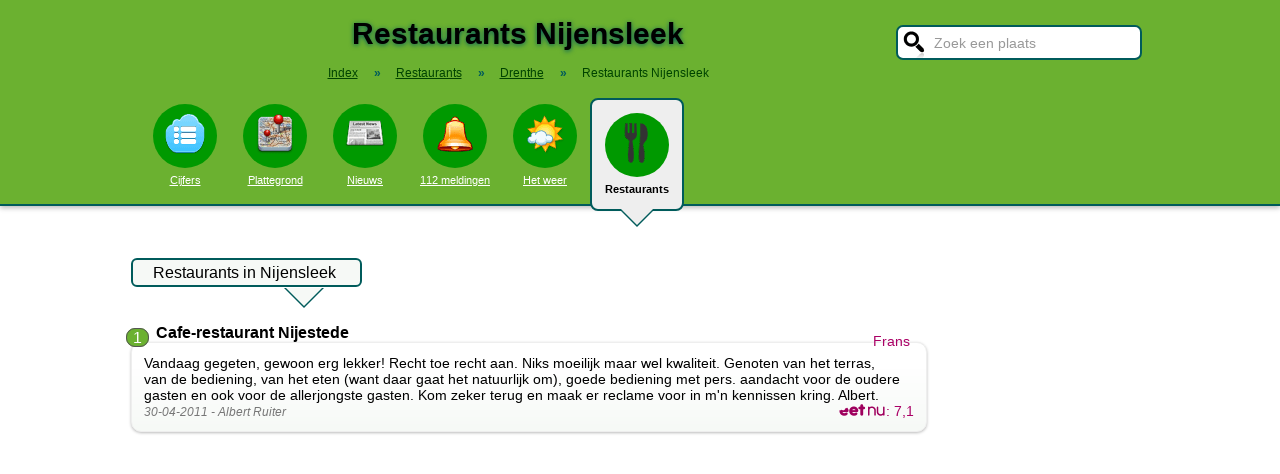

--- FILE ---
content_type: text/html; charset=UTF-8
request_url: https://stadindex.nl/restaurant/nijensleek
body_size: 6618
content:
<!DOCTYPE html>
<HTML lang="NL">
<HEAD>
<TITLE>Restaurants in Nijensleek</TITLE>
<meta charset="UTF-8">
<meta name="description" content="Lekker uit eten in Nijensleek in een goed restaurant? Bekijk onze tips! - Vind een leuk restaurant in Nijensleek.">
<style>BODY{height:100%;padding:0;margin:0;font-family:Arial;font-size:16px}H1{margin:0;padding:17px 0 12px;font-size:30px;text-shadow:#005b5b 0 1px 5px}H2{font-family:Arial;font-size:18px;margin:0 0 5px 0}IMG{border:0}A{color:#008}A:hover{color:#03c}INPUT,SELECT,TEXTAREA{font-family:Roboto,Arial,sans-serif;font-size:13px;border:2px solid #005b5b;padding:6px;outline:0;border-radius:7px;background-color:#fff}INPUT:focus{border:2px outset #333}.button{border-color:#ddd;background:#eee}#inputsearch{width:200px;background:#fff url(/pics/sprites.png) -440px 0 no-repeat;color:#999;font-size:14px;padding:8px 6px 7px 36px}#inputsearch:focus{color:#000}#lijstsearch{position:relative;top:-2px;width:244px;max-height:0;transition:max-height .4s ease-in-out;overflow:hidden;z-index:9999;background:#3f3f3f linear-gradient(to bottom,#3f3f3f 40%,#222);border:0}#lijstsearch A{color:#fff;border-bottom:1px solid #000;border-top:1px solid #555}#lijstsearch A:hover{background-color:#555}header{width:100%;background:#6bb130;text-align:center;border-bottom:2px solid #005b5b;box-shadow:0 2px 5px #bbb}.breadcrumbs{list-style:none;margin-bottom:18px;padding:0;margin:0 0 17px 0;color:#005b5b}.breadcrumbs LI{display:inline-block;font-size:12px}.breadcrumbs LI A{color:#040}.breadcrumbs LI A:hover{color:#dfd}.breadcrumbs LI B{margin:0 15px 0 12px}nav A .circle{display:block;background:#090;width:64px;height:54px;border-radius:32px;padding-top:10px}nav A .circle DIV{width:40px;height:40px;margin:auto;background-image:url(/pics/sprites.png)}nav A:hover .circle{background:#a9e569;padding-top:10px}nav A{float:left;width:90px;color:#fff;font-size:11px}nav A:hover{color:#bfb}nav .active{font-weight:700;color:#000;text-decoration:none}nav .active:hover{color:#000}#mainwrapper{max-width:1024px;min-height:700px;margin:32px auto;font-family:Roboto,Arial,sans-serif;padding-left:5px}#content{float:left;min-width:65%;max-width:805px}aside .table{float:left;margin:0 10px 35px 35px;width:150px}aside{padding-left:10px}.weer_deg1{font-weight:700;font-size:29px;color:#085;text-shadow:#aaa 1px 1px 5px}.weer_deg2{position:relative;top:-2px;left:2px;font-size:16px;color:#000}.foto{border:1px solid #ddd;padding:2px;box-shadow:0 4px 2px -3px #bbb}.table,TABLE{font-size:14px;border-collapse:collapse;background:#fafafa linear-gradient(to bottom,#fff,#f9f9f9 60px);box-shadow:0 2px 2px -2px #555}.table{padding:6px;border:1px solid #f1f1f1;background:#f9f9f9 linear-gradient(to bottom,#fff,#f9f9f9 60px)}.tabletitle{color:#005b5b;margin-bottom:5px}.tabletitlebig{color:#005b5b;font-size:16px}.light{color:#aaa;font-size:12px;text-align:right;padding-right:5px}TR:hover{color:#080;background:#f9f9f9 linear-gradient(to bottom,#fff 30%,#f9f9f9)}TD{padding:4px 2px 4px 7px}TH{color:#005b5b;font-weight:400;padding:4px;background:#fff;text-align:left}.tablesmall{max-width:800px;background:0 0;box-shadow:none}.tablesmall TR{background:0 0}.tablesmall TD{padding:1px 2px 2px 7px}.tablesmall A:visited{color:#77a}.lijst{background:#f6f9f6 linear-gradient(to bottom,#fff 30%,#f6f9f6);border:1px solid #eee}.lijst A{display:block;background-image:url(/pics/dot.png);background-repeat:no-repeat;background-position:left;line-height:30px;padding:8px 0 6px 30px;border-bottom:1px solid #eee;text-decoration:none;text-align:left}.lijst A:hover{background-color:#6bb130;color:#000}.listtable li{min-width:225px;width:33%;max-width:250px;float:left}.balkperc{display:inline-block;background:#a9e569;height:11px;border:1px solid gray;margin-right:8px;padding-right:5px;text-align:right;font-size:11px;line-height:12px}.Aplaats{text-decoration:none;background:#fff;border:1px solid #a9e569;border-radius:5px;padding:1px 6px 1px 6px;white-space:nowrap;font-size:12px}.Aplaats:hover{border-color:#005b5b}footer{clear:both;width:100%;min-height:120px;background:#3f3f3f linear-gradient(to bottom,#3f3f3f 40%,#222);border-top:1px solid #777;color:#b80;text-shadow:#000 0 1px 2px;margin-top:64px;font-size:14px;box-shadow:0 -3px 4px #bbb}footer DIV{float:left;margin:30px 30px 0 30px}footer #footcontent{display:table;max-width:1030px;margin:auto;float:none}footer A{color:#b80}footer A:hover{color:#299}footer .divider{width:1px;background:#000;height:75px;border-right:1px solid #555;margin:20px 70px 0 70px}#plattegrondtop{box-sizing:border-box;background:#f9f9f9;width:100%;border:1px solid #ccc;border-bottom:none;padding:0 10px 2px 10px;border-radius:9px 9px 0 0}#plattegrondtop A{font-size:11px;margin-right:18px}.boxtext{max-width:770px;background:#f6f9f6 linear-gradient(to bottom,#fff 30%,#f6f9f6);border:1px solid #eee;border-radius:10px;font-size:14px;padding:12px;margin-bottom:4px;box-shadow:0 1px 3px #bbb}.boxtextnr{position:relative;top:5px;left:-5px;border:1px solid #555;border-radius:30px;background:#6bb130;color:#fff;padding:0 6px 0 6px;margin-right:2px}.boxtextlabel{position:relative;top:-22px;left:-4px;float:right;color:#a06}.lighttext{color:#777;font-size:12px}.lighttext A{color:#777;text-decoration:none}.lighttext A:hover{text-decoration:underline}.smalltext{font-size:13px}.tabs{padding:20px 0 16px 0;height:50px}.tabs A{border-radius:6px;padding:4px 20px 3px 20px;margin-right:20px;font-size:16px;margin-bottom:16px;float:left}.tabs A:hover{background:#a9e569}.tabs .active{margin-bottom:25px;background:#f6f9f6;border:2px solid #005b5b;text-decoration:none;color:#000;cursor:default}.tabs .active:hover{background:#f6f9f6}.tabarrow-down{width:0;height:0;border-left:18px solid transparent;border-right:18px solid transparent;border-top:18px solid #f6f9f6;position:relative;top:42px;left:-50px;margin-right:-32px}.tabarrow-down SPAN{width:0;height:0;border-left:20px solid transparent;border-right:20px solid transparent;border-top:20px solid #005b5b;position:absolute;top:-18px;left:-20px;z-index:-1}.adsize_97090{width:100%;height:100px}@media(min-width:1001px){.adsize_97090{width:970px;height:90px}}.adsize_160600{width:100%;height:50px}@media(min-width:1001px){.adsize_160600{width:160px;height:600px}}@media (min-width:1001px){header{height:204px;min-width:1030px}#toptop{width:1000px;margin:auto}#topsearch{float:right;padding-top:25px;height:60px;overflow:visible}nav{width:1000px;margin:auto;overflow-y:visible}nav A .circle{margin:6px auto 6px}nav .active{height:104px;padding-top:5px;background:#eee;border:2px solid #005b5b;border-radius:8px}nav .active .circle{margin-top:8px}nav .active:hover .circle{background:#090;padding-top:10px}.arrow-down{width:0;height:0;border-left:18px solid transparent;border-right:18px solid transparent;border-top:18px solid #eee;position:relative;top:12px;left:27px}.arrow-down DIV{width:0;height:0;border-left:20px solid transparent;border-right:20px solid transparent;border-top:20px solid #005b5b;position:relative;top:-18px;left:-20px;z-index:-1}#openmenu{display:none}#openzoek{display:none}.sluit{display:none}#content{width:805px}aside{float:left;width:164px}}@media (max-width:1001px){header{min-height:104px}#topsearch{z-index:9999;background:#ddd;width:0;height:0;transition:height .4s ease-out;box-shadow:1px 2px 5px #000;position:fixed;top:0;right:0;overflow:hidden}nav{z-index:9999;background:#ddd;width:0;height:0;transition:left .4s ease-out;box-shadow:1px 2px 5px #000;position:fixed;top:0;left:-200px;overflow-y:hidden}nav{padding-left:8px}nav A{color:#555}nav A .circle{margin:18px auto 6px}nav .active .circle{background:#a9e569}#openmenu{float:left;background:#6bc130;border:1px solid #6ba130;border-radius:5px;margin:5px;padding:4px;text-decoration:none;font-size:12px;color:#000}#openmenu HR{width:35px;border:1px solid #000;margin:4px 0;box-shadow:0 1px 1px #388}.sluit{display:block;float:right;margin-left:200px;padding-top:5px;width:35px;height:30px;background:#ccc;font-size:20px;text-decoration:none;font-weight:700;color:#000}#openzoek{float:right;background:#6bc130 url(/pics/sprites.png) -440px 0 no-repeat;border:1px solid #6ba130;border-radius:5px;margin:5px;padding:29px 7px 1px 7px;text-decoration:none;font-size:12px;color:#000}#sluitzoek{margin-bottom:5px}.arrow-down{display:none}footer .divider{display:none}#overlay{background-color:#000;opacity:0;transition:opacity .5s;width:0;height:0;position:fixed;top:0;left:0;z-index:5000}}@media (min-width:770px){#lijstprovincies{width:230px}}@media (max-width:525px){#kaartnl{display:none}aside .table{width:95%;margin-left:0}.fullwidthonmobile{width:98%;margin:0}table{width:98%}}@media (max-width:700px){#content{width:98%}#lijstprovincies A{float:left;width:50%;box-sizing:border-box}.listtable{max-height:400px;overflow-y:auto}}</style>
<SCRIPT defer SRC="/script.min.js"></SCRIPT>
<meta name="viewport" content="width=device-width, initial-scale=1">
<script async src="https://www.googletagmanager.com/gtag/js?id=G-KQQF6LV7JY"></script>
<script>window.dataLayer = window.dataLayer || []; function gtag(){dataLayer.push(arguments);} gtag('js', new Date()); gtag('config', 'G-KQQF6LV7JY');</script>
<script data-ad-client="ca-pub-6700513169120783" async src="https://pagead2.googlesyndication.com/pagead/js/adsbygoogle.js"></script>
<link rel="dns-prefetch" href="https//tpc.googlesyndication.com">
<link rel="dns-prefetch" href="https//googleads.g.doubleclick.net">
<link rel="dns-prefetch" href="https//www.google-analytics.com">
<link rel="dns-prefetch" href="https//www.googletagservices.com">
</HEAD>
<BODY><header><a href="#" id="openmenu"><hr><hr><hr>menu</a><a href="#" id="openzoek">zoek</a><DIV ID="toptop"><DIV ID="topsearch"><a href="#" id="sluitzoek" CLASS="sluit">X</a><form id="formsearchplaats" STYLE="width:244px;margin:auto"><INPUT ID="inputsearch" VALUE="Zoek een plaats" autocomplete="off"><INPUT TYPE="hidden" ID="inputcat" VALUE="restaurant"><DIV CLASS=lijst ID="lijstsearch"></DIV></form></DIV><H1>Restaurants Nijensleek</H1><ol itemscope itemtype="https://schema.org/BreadcrumbList" class="breadcrumbs"><li><a href="/">Index</a></li>
<li itemprop="itemListElement" itemscope itemtype="https://schema.org/ListItem"><b>&raquo;</b><a itemprop="item" href="/restaurant"><span itemprop="name">Restaurants</span></a><meta itemprop="position" content="1" /></li>
<li itemprop="itemListElement" itemscope itemtype="https://schema.org/ListItem"><b>&raquo;</b><a itemprop="item" href="/restaurant/drenthe" title="Restaurants Drenthe"><span itemprop="name">Drenthe</span></a><meta itemprop="position" content="2" /></li>
<li itemprop="itemListElement" itemscope itemtype="https://schema.org/ListItem"><b>&raquo;</b><a itemprop="item" href="/restaurant/nijensleek" style="text-decoration:none"><span itemprop="name">Restaurants Nijensleek</span></a><meta itemprop="position" content="3" /></li>
</ol></DIV><nav id="nav"><a href="#" id="sluitmenu" CLASS="sluit">X</a><A HREF="/nijensleek" TITLE="Aantal inwoners Nijensleek"><DIV CLASS="circle"><DIV STYLE="background-position:200px 0"></DIV></DIV>Cijfers</A>
<A HREF="/plattegrond/nijensleek" TITLE="Plattegrond Nijensleek"><DIV CLASS="circle"><DIV STYLE="background-position:160px 0"></DIV></DIV>Plattegrond</A><A HREF="/nieuws/nijensleek" TITLE="Nieuws Nijensleek"><DIV CLASS="circle"><DIV STYLE="background-position:440px 0"></DIV></DIV>Nieuws</A><A HREF="/112/nijensleek" TITLE="112 Nijensleek"><DIV CLASS="circle"><DIV STYLE="background-position:320px 0"></DIV></DIV>112 meldingen</A><A HREF="/weer/nijensleek" TITLE="Weer Nijensleek"><DIV CLASS="circle"><DIV STYLE="background-position:400px 0"></DIV></DIV>Het weer</A><A HREF="/restaurant/nijensleek" TITLE="Restaurant Nijensleek" CLASS="active"><DIV CLASS="circle"><DIV STYLE="background-position:120px 0"></DIV></DIV>Restaurants<DIV CLASS="arrow-down"><DIV></DIV></DIV></A></nav></header><DIV ID="mainwrapper"><DIV ID="content"><DIV CLASS="tabs"><A CLASS=active HREF="/restaurant/nijensleek">Restaurants in Nijensleek<SPAN CLASS="tabarrow-down"><SPAN></SPAN></SPAN></A>
</DIV><DIV STYLE="clear:both" itemscope itemtype="http://schema.org/ItemList"><meta itemprop="name" content="Restaurants in Nijensleek" /><meta itemprop="itemListOrder" content="Descending" /><DIV itemprop="itemListElement" itemscope itemtype="http://schema.org/ListItem"><span class="boxtextnr" itemprop="position">1</span><div style="display:inline" itemprop="item" itemscope itemtype="http://schema.org/Restaurant"><meta itemprop="url" content="https://www.stadindex.nl/restaurant/nijensleek#restaurant1"><B><SPAN itemprop="name">Cafe-restaurant Nijestede</SPAN></B><BR><DIV id="restaurant1" CLASS="boxtext"><SPAN CLASS="boxtextlabel" itemprop="servesCuisine">Frans</SPAN><span itemprop="review" itemscope itemtype="http://schema.org/Review"><span itemprop="reviewBody">Vandaag gegeten, gewoon erg lekker! Recht toe recht aan. Niks moeilijk maar wel kwaliteit. Genoten van het terras, van de bediening, van het eten (want daar gaat het natuurlijk om), goede bediening met pers. aandacht voor de oudere gasten en ook voor de allerjongste gasten. Kom zeker terug en maak er reclame voor in m'n kennissen kring.

Albert.</span><BR><span class="lighttext"><I><meta itemprop="datePublished" content="2011-04-30">30-04-2011 - <span itemprop="author" itemscope itemtype="https://schema.org/Person"><span itemprop="name">Albert  Ruiter</span></span></I></span></span><DIV STYLE="float:right;color:#A06"><A HREF="https://www.eet.nu/nijensleek/cafe-restaurant-nijestede" TARGET="_blank" TITLE="Cafe-restaurant Nijestede in Nijensleek"><IMG itemprop="image" ALT="Eet.nu" WIDTH="48" HEIGHT="12" SRC="/pics/eetnu.png"></A>: <span itemprop="aggregateRating" itemscope itemtype="http://schema.org/AggregateRating"><meta itemprop="ratingCount" content="7"><span itemprop="ratingValue">7,1</span></span></DIV></DIV><SPAN CLASS="lighttext"><A HREF="http://www.restaurantnijestede.nl" TARGET="\_blank">http://www.restaurantnijestede.nl</A> | <span itemprop="address" itemscope itemtype="http://schema.org/PostalAddress"><span itemprop="streetAddress">Hoofdweg 22</span>, <span itemprop="addressLocality">Nijensleek</span></span> | <span itemprop="telephone">0521382550</span></SPAN><BR><BR></div></DIV><BR><BR></DIV><BR><BR>Meer restaurants in de omgeving van Nijensleek<BR><UL CLASS="listtable"><LI><A HREF="/restaurant/frederiksoord" TITLE="Restaurant Frederiksoord">Frederiksoord</A>
&nbsp;<SPAN CLASS="light">1.3 km</SPAN></LI><LI><A HREF="/restaurant/wapserveen" TITLE="Restaurant Wapserveen">Wapserveen</A>
&nbsp;<SPAN CLASS="light">3.5 km</SPAN></LI><LI><A HREF="/restaurant/vledder" TITLE="Restaurant Vledder">Vledder</A>
&nbsp;<SPAN CLASS="light">3.7 km</SPAN></LI><LI><A HREF="/restaurant/de-bult" TITLE="Restaurant De Bult">De Bult</A>
&nbsp;<SPAN CLASS="light">4.9 km</SPAN></LI><LI><A HREF="/restaurant/steenwijk" TITLE="Restaurant Steenwijk">Steenwijk</A>
&nbsp;<SPAN CLASS="light">6.1 km</SPAN></LI><LI><A HREF="/restaurant/noordwolde" TITLE="Restaurant Noordwolde">Noordwolde</A>
&nbsp;<SPAN CLASS="light">6.3 km</SPAN></LI><LI><A HREF="/restaurant/witte-paarden" TITLE="Restaurant Witte Paarden">Witte Paarden</A>
&nbsp;<SPAN CLASS="light">6.7 km</SPAN></LI><LI><A HREF="/restaurant/wapse" TITLE="Restaurant Wapse">Wapse</A>
&nbsp;<SPAN CLASS="light">7.1 km</SPAN></LI><LI><A HREF="/restaurant/darp" TITLE="Restaurant Darp">Darp</A>
&nbsp;<SPAN CLASS="light">7.2 km</SPAN></LI><LI><A HREF="/restaurant/willemsoord" TITLE="Restaurant Willemsoord">Willemsoord</A>
&nbsp;<SPAN CLASS="light">7.2 km</SPAN></LI><LI><A HREF="/restaurant/doldersum" TITLE="Restaurant Doldersum">Doldersum</A>
&nbsp;<SPAN CLASS="light">7.5 km</SPAN></LI><LI><A HREF="/restaurant/steenwijkerwold" TITLE="Restaurant Steenwijkerwold">Steenwijkerwold</A>
&nbsp;<SPAN CLASS="light">7.8 km</SPAN></LI><LI><A HREF="/restaurant/zandhuizen" TITLE="Restaurant Zandhuizen">Zandhuizen</A>
&nbsp;<SPAN CLASS="light">8.3 km</SPAN></LI><LI><A HREF="/restaurant/boijl" TITLE="Restaurant Boijl">Boijl</A>
&nbsp;<SPAN CLASS="light">8.4 km</SPAN></LI><LI><A HREF="/restaurant/havelte" TITLE="Restaurant Havelte">Havelte</A>
&nbsp;<SPAN CLASS="light">8.6 km</SPAN></LI><LI><A HREF="/restaurant/de-blesse" TITLE="Restaurant De Blesse">De Blesse</A>
&nbsp;<SPAN CLASS="light">8.6 km</SPAN></LI><LI><A HREF="/restaurant/uffelte" TITLE="Restaurant Uffelte">Uffelte</A>
&nbsp;<SPAN CLASS="light">9.2 km</SPAN></LI><LI><A HREF="/restaurant/oldeholtpade" TITLE="Restaurant Oldeholtpade">Oldeholtpade</A>
&nbsp;<SPAN CLASS="light">10.2 km</SPAN></LI><LI><A HREF="/restaurant/diever" TITLE="Restaurant Diever">Diever</A>
&nbsp;<SPAN CLASS="light">10.3 km</SPAN></LI><LI><A HREF="/restaurant/paasloo" TITLE="Restaurant Paasloo">Paasloo</A>
&nbsp;<SPAN CLASS="light">10.6 km</SPAN></LI><LI><A HREF="/restaurant/zorgvlied" TITLE="Restaurant Zorgvlied">Zorgvlied</A>
&nbsp;<SPAN CLASS="light">11.1 km</SPAN></LI><LI><A HREF="/restaurant/nijeveen" TITLE="Restaurant Nijeveen">Nijeveen</A>
&nbsp;<SPAN CLASS="light">11.5 km</SPAN></LI><LI><A HREF="/restaurant/oldeberkoop" TITLE="Restaurant Oldeberkoop">Oldeberkoop</A>
&nbsp;<SPAN CLASS="light">11.6 km</SPAN></LI><LI><A HREF="/restaurant/dieverbrug" TITLE="Restaurant Dieverbrug">Dieverbrug</A>
&nbsp;<SPAN CLASS="light">11.8 km</SPAN></LI><LI><A HREF="/restaurant/wolvega" TITLE="Restaurant Wolvega">Wolvega</A>
&nbsp;<SPAN CLASS="light">11.9 km</SPAN></LI><LI><A HREF="/restaurant/giethoorn" TITLE="Restaurant Giethoorn">Giethoorn</A>
&nbsp;<SPAN CLASS="light">12.3 km</SPAN></LI><LI><A HREF="/restaurant/ansen" TITLE="Restaurant Ansen">Ansen</A>
&nbsp;<SPAN CLASS="light">12.7 km</SPAN></LI><LI><A HREF="/restaurant/elsloo-friesland" TITLE="Restaurant Elsloo Friesland">Elsloo Friesland</A>
&nbsp;<SPAN CLASS="light">13.0 km</SPAN></LI><LI><A HREF="/restaurant/oldemarkt" TITLE="Restaurant Oldemarkt">Oldemarkt</A>
&nbsp;<SPAN CLASS="light">13.1 km</SPAN></LI><LI><A HREF="/restaurant/dwingeloo" TITLE="Restaurant Dwingeloo">Dwingeloo</A>
&nbsp;<SPAN CLASS="light">13.4 km</SPAN></LI><LI><A HREF="/restaurant/nijeberkoop" TITLE="Restaurant Nijeberkoop">Nijeberkoop</A>
&nbsp;<SPAN CLASS="light">13.6 km</SPAN></LI><LI><A HREF="/restaurant/ruinerwold" TITLE="Restaurant Ruinerwold">Ruinerwold</A>
&nbsp;<SPAN CLASS="light">13.9 km</SPAN></LI><LI><A HREF="/restaurant/nieuwehorne" TITLE="Restaurant Nieuwehorne">Nieuwehorne</A>
&nbsp;<SPAN CLASS="light">14.7 km</SPAN></LI><LI><A HREF="/restaurant/wanneperveen" TITLE="Restaurant Wanneperveen">Wanneperveen</A>
&nbsp;<SPAN CLASS="light">15.1 km</SPAN></LI><LI><A HREF="/restaurant/ruinen" TITLE="Restaurant Ruinen">Ruinen</A>
&nbsp;<SPAN CLASS="light">15.3 km</SPAN></LI><LI><A HREF="/restaurant/kalenberg" TITLE="Restaurant Kalenberg">Kalenberg</A>
&nbsp;<SPAN CLASS="light">15.7 km</SPAN></LI><LI><A HREF="/restaurant/meppel" TITLE="Restaurant Meppel">Meppel</A>
&nbsp;<SPAN CLASS="light">16.1 km</SPAN></LI><LI><A HREF="/restaurant/ossenzijl" TITLE="Restaurant Ossenzijl">Ossenzijl</A>
&nbsp;<SPAN CLASS="light">16.9 km</SPAN></LI><LI><A HREF="/restaurant/nijetrijne" TITLE="Restaurant Nijetrijne">Nijetrijne</A>
&nbsp;<SPAN CLASS="light">17.1 km</SPAN></LI><LI><A HREF="/restaurant/hoogersmilde" TITLE="Restaurant Hoogersmilde">Hoogersmilde</A>
&nbsp;<SPAN CLASS="light">17.2 km</SPAN></LI><LI><A HREF="/restaurant/appelscha" TITLE="Restaurant Appelscha">Appelscha</A>
&nbsp;<SPAN CLASS="light">17.5 km</SPAN></LI><LI><A HREF="/restaurant/rogat" TITLE="Restaurant Rogat">Rogat</A>
&nbsp;<SPAN CLASS="light">17.8 km</SPAN></LI><LI><A HREF="/restaurant/oudeschoot" TITLE="Restaurant Oudeschoot">Oudeschoot</A>
&nbsp;<SPAN CLASS="light">17.8 km</SPAN></LI><LI><A HREF="/restaurant/blokzijl" TITLE="Restaurant Blokzijl">Blokzijl</A>
&nbsp;<SPAN CLASS="light">17.9 km</SPAN></LI><LI><A HREF="/restaurant/de-schiphorst" TITLE="Restaurant De Schiphorst">De Schiphorst</A>
&nbsp;<SPAN CLASS="light">18.1 km</SPAN></LI><LI><A HREF="/restaurant/oranjewoud" TITLE="Restaurant Oranjewoud">Oranjewoud</A>
&nbsp;<SPAN CLASS="light">18.6 km</SPAN></LI><LI><A HREF="/restaurant/jubbega" TITLE="Restaurant Jubbega">Jubbega</A>
&nbsp;<SPAN CLASS="light">18.7 km</SPAN></LI><LI><A HREF="/restaurant/oosterwolde" TITLE="Restaurant Oosterwolde">Oosterwolde</A>
&nbsp;<SPAN CLASS="light">18.8 km</SPAN></LI><LI><A HREF="/restaurant/eursinge-pesse" TITLE="Restaurant Eursinge Pesse">Eursinge Pesse</A>
&nbsp;<SPAN CLASS="light">19.9 km</SPAN></LI><LI><A HREF="/restaurant/belt-schutsloot" TITLE="Restaurant Belt-Schutsloot">Belt-Schutsloot</A>
&nbsp;<SPAN CLASS="light">19.9 km</SPAN></LI><LI><A HREF="/restaurant/gorredijk" TITLE="Restaurant Gorredijk">Gorredijk</A>
&nbsp;<SPAN CLASS="light">20.0 km</SPAN></LI><LI><A HREF="/restaurant/de-wijk" TITLE="Restaurant de Wijk">de Wijk</A>
&nbsp;<SPAN CLASS="light">20.1 km</SPAN></LI><LI><A HREF="/restaurant/spier" TITLE="Restaurant Spier">Spier</A>
&nbsp;<SPAN CLASS="light">20.3 km</SPAN></LI><LI><A HREF="/restaurant/pesse" TITLE="Restaurant Pesse">Pesse</A>
&nbsp;<SPAN CLASS="light">20.4 km</SPAN></LI><LI><A HREF="/restaurant/donkerbroek" TITLE="Restaurant Donkerbroek">Donkerbroek</A>
&nbsp;<SPAN CLASS="light">20.6 km</SPAN></LI><LI><A HREF="/restaurant/lippenhuizen" TITLE="Restaurant Lippenhuizen">Lippenhuizen</A>
&nbsp;<SPAN CLASS="light">20.7 km</SPAN></LI><LI><A HREF="/restaurant/sint-jansklooster" TITLE="Restaurant Sint Jansklooster">Sint Jansklooster</A>
&nbsp;<SPAN CLASS="light">20.7 km</SPAN></LI><LI><A HREF="/restaurant/echten-drenthe" TITLE="Restaurant Echten Drenthe">Echten Drenthe</A>
&nbsp;<SPAN CLASS="light">20.8 km</SPAN></LI><LI><A HREF="/restaurant/heerenveen" TITLE="Restaurant Heerenveen">Heerenveen</A>
&nbsp;<SPAN CLASS="light">20.9 km</SPAN></LI><LI><A HREF="/restaurant/staphorst" TITLE="Restaurant Staphorst">Staphorst</A>
&nbsp;<SPAN CLASS="light">21.3 km</SPAN></LI><LI><A HREF="/restaurant/ijhorst" TITLE="Restaurant IJhorst">IJhorst</A>
&nbsp;<SPAN CLASS="light">21.3 km</SPAN></LI><LI><A HREF="/restaurant/langelille" TITLE="Restaurant Langelille">Langelille</A>
&nbsp;<SPAN CLASS="light">21.6 km</SPAN></LI><LI><A HREF="/restaurant/fluitenberg" TITLE="Restaurant Fluitenberg">Fluitenberg</A>
&nbsp;<SPAN CLASS="light">22.2 km</SPAN></LI><LI><A HREF="/restaurant/zwartsluis" TITLE="Restaurant Zwartsluis">Zwartsluis</A>
&nbsp;<SPAN CLASS="light">22.6 km</SPAN></LI><LI><A HREF="/restaurant/kuinre" TITLE="Restaurant Kuinre">Kuinre</A>
&nbsp;<SPAN CLASS="light">22.7 km</SPAN></LI><LI><A HREF="/restaurant/vollenhove" TITLE="Restaurant Vollenhove">Vollenhove</A>
&nbsp;<SPAN CLASS="light">22.7 km</SPAN></LI><LI><A HREF="/restaurant/smilde" TITLE="Restaurant Smilde">Smilde</A>
&nbsp;<SPAN CLASS="light">22.8 km</SPAN></LI><LI><A HREF="/restaurant/veeningen" TITLE="Restaurant Veeningen">Veeningen</A>
&nbsp;<SPAN CLASS="light">23.0 km</SPAN></LI><LI><A HREF="/restaurant/hijken" TITLE="Restaurant Hijken">Hijken</A>
&nbsp;<SPAN CLASS="light">23.2 km</SPAN></LI><LI><A HREF="/restaurant/delfstrahuizen" TITLE="Restaurant Delfstrahuizen">Delfstrahuizen</A>
&nbsp;<SPAN CLASS="light">23.2 km</SPAN></LI><LI><A HREF="/restaurant/beilen" TITLE="Restaurant Beilen">Beilen</A>
&nbsp;<SPAN CLASS="light">23.3 km</SPAN></LI><LI><A HREF="/restaurant/luttelgeest" TITLE="Restaurant Luttelgeest">Luttelgeest</A>
&nbsp;<SPAN CLASS="light">23.4 km</SPAN></LI><LI><A HREF="/restaurant/tijnje" TITLE="Restaurant Tijnje">Tijnje</A>
&nbsp;<SPAN CLASS="light">24.4 km</SPAN></LI><LI><A HREF="/restaurant/hoogeveen" TITLE="Restaurant Hoogeveen">Hoogeveen</A>
&nbsp;<SPAN CLASS="light">24.5 km</SPAN></LI><LI><A HREF="/restaurant/rouveen" TITLE="Restaurant Rouveen">Rouveen</A>
&nbsp;<SPAN CLASS="light">24.6 km</SPAN></LI></UL><DIV STYLE="clear:both;height:50px"></DIV></DIV><aside></aside></DIV><footer><DIV ID="footcontent"><DIV>&copy; 2025 - StadIndex.nl is onderdeel van <A HREF="http://www.obedo.nl" TARGET="_blank">Obedo</A><BR><BR><A HREF="/contact.php" TITLE="Contact opnemen">Contact</A>&nbsp; | &nbsp;<A HREF="https://twitter.com/Stadindex" TITLE="Volg @Stadindex via Twitter" TARGET="_blank">Twitter</A>&nbsp; | &nbsp;<A HREF="/nieuws/nijensleek/rss.xml" TITLE="Nieuws uit Nijensleek via RSS">RSS feed</A>&nbsp; | &nbsp;<A HREF="https://chrome.google.com/webstore/detail/stadindexnl/aolegplabejmiadmkcogddajdlclgdci" TITLE="Download onze Google Chrome extensie" TARGET="_blank">Chrome Extensie</A>&nbsp; | &nbsp;<A HREF="/disclaimer.php">Disclaimer</A></DIV><DIV CLASS="divider"></DIV><DIV><SCRIPT defer SRC="https://www.istats.nl/count.php?cid=10286"></SCRIPT></DIV></DIV></footer><DIV ID="overlay"></DIV></BODY></HTML>

--- FILE ---
content_type: text/html; charset=utf-8
request_url: https://www.google.com/recaptcha/api2/aframe
body_size: 268
content:
<!DOCTYPE HTML><html><head><meta http-equiv="content-type" content="text/html; charset=UTF-8"></head><body><script nonce="Z56OhvhfbJOV10uhz258WA">/** Anti-fraud and anti-abuse applications only. See google.com/recaptcha */ try{var clients={'sodar':'https://pagead2.googlesyndication.com/pagead/sodar?'};window.addEventListener("message",function(a){try{if(a.source===window.parent){var b=JSON.parse(a.data);var c=clients[b['id']];if(c){var d=document.createElement('img');d.src=c+b['params']+'&rc='+(localStorage.getItem("rc::a")?sessionStorage.getItem("rc::b"):"");window.document.body.appendChild(d);sessionStorage.setItem("rc::e",parseInt(sessionStorage.getItem("rc::e")||0)+1);localStorage.setItem("rc::h",'1763938875808');}}}catch(b){}});window.parent.postMessage("_grecaptcha_ready", "*");}catch(b){}</script></body></html>